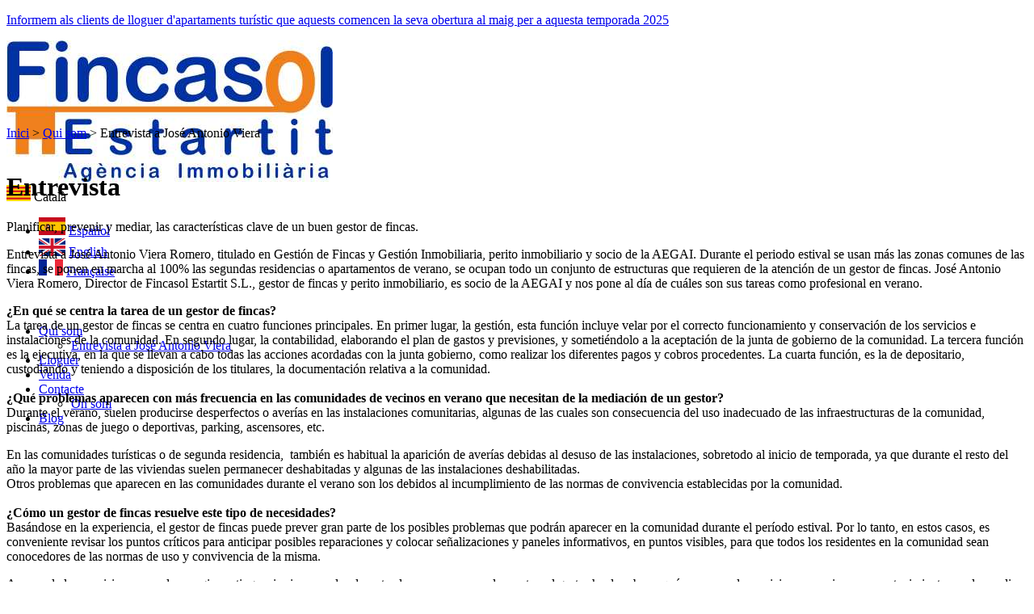

--- FILE ---
content_type: text/html; charset=UTF-8
request_url: https://www.fincasolestartit.com/ca/entrevista-a-jose-antonio-viera-45
body_size: 3919
content:
<!DOCTYPE HTML>
<html xmlns="http://www.w3.org/1999/xhtml" xml:lang="ca" lang="ca" dir="ltr">
<head>
<meta http-equiv="content-type" content="text/html; charset=utf-8" />
<meta http-equiv="content-language" content="ca"/> 
<meta name="language" content="ca" />
		
<title>Entrevista a José Antonio Viera</title>
<meta name="title" content="Entrevista a José Antonio Viera" />
<meta name="description" content="Planificar, prevenir y mediar, las características clave de un buen gestor de fincas.

Entrevista a José Antonio Viera Romero, titulado en Gestión de Fincas y Gestión Inmobiliaria, perito inmobiliario y socio de la AEGAI." />
<meta name="keywords" content="" />

<meta name="DC.title" content="Entrevista a José Antonio Viera" />
<meta name="DC.description" content="Planificar, prevenir y mediar, las características clave de un buen gestor de fincas.

Entrevista a José Antonio Viera Romero, titulado en Gestión de Fincas y Gestión Inmobiliaria, perito inmobiliario y socio de la AEGAI." />
<meta name="DC.language" content="ca" />	

<meta name="expires" content="never" />
<meta name="distribution" content="world" />
<meta name="copyright" content="Fincasol Estartit" />
<meta name="author" content="Fincasol Estartit" />
<meta name="generator" content="Fincasol Estartit" />
<meta name="viewport" content="width=device-width, initial-scale=1.0, maximum-scale=1.0, user-scalable=0;" />
<meta name="apple-mobile-web-app-capable" content="yes" /> 

    <link rel="alternate" hreflang="ca-ES" href="https://www.fincasolestartit.com/ca/entrevista-a-jose-antonio-viera-45" />
        <link rel="alternate" hreflang="es-ES" href="https://www.fincasolestartit.com/es/entrevista-a-jose-antonio-viera-45" />
        <link rel="alternate" hreflang="en-GB" href="https://www.fincasolestartit.com/en/interview-with-jose-antonio-viera-45" />
        <link rel="alternate" hreflang="fr-FR" href="https://www.fincasolestartit.com/fr/entretien-avec-jose-antonio-viera-45" />
    <link rel="alternate" hreflang="x-default" href="https://www.fincasolestartit.com/ca/entrevista-a-jose-antonio-viera-45" />
<link rel="canonical" href="https://www.fincasolestartit.com/" />
<meta name="robots" content="all" />
<link rel="icon" href="https://www.fincasolestartit.com/img/favicon.ico" type="image/x-icon" media="all" />

<link rel="stylesheet" type="text/css" href="https://www.fincasolestartit.com/css/style.css" />
<link rel="stylesheet" type="text/css" href="https://www.fincasolestartit.com/css/jquery-ui/jquery-ui-1.10.4.custom.css" />

<script type="text/javascript" src="https://www.fincasolestartit.com/js/jquery-1.12.1.min.js"></script>
<script type="text/javascript" src="https://code.jquery.com/jquery-3.3.1.min.js" 
        integrity="sha384-q8i/X+965DzO0rT7abK41JStQIAqVgRVzpbzo5smXKp4YfRvH+8abtTE1Pi6jizo" 
        crossorigin="anonymous"></script>
<script type="text/javascript" src="https://www.fincasolestartit.com/js/jquery-ui-1.8.7.custom.min.js"></script>
<script type="text/javascript" src="https://www.fincasolestartit.com/js/funcions_basiques.js"></script>
<script type="text/javascript">
    var TXT_OPEN = "Obrir";
	var TXT_CLOSE = "Tancar";
    jQuery(document).ready(function() {            
	   $('.menu_45').addClass('current');
       $('.menu-trigger').click(function() {        
            $("#menu-expand").slideToggle("slow");            
       });
    });
</script>       

</head>
<body>

<header style="height: 140px;">
<div class="wrapper_header">
        <div class="marquee">
        <p>
                    <a href="Revetlla de Sant Joan 2025">
           
                Informem als clients de lloguer d'apartaments turístic que aquests comencen la seva obertura al maig per a aquesta temporada 2025
                
            </a>
                </p>
    </div> 
    
    <div class="logo">
        <a href="https://www.fincasolestartit.com/ca/"><img src="https://www.fincasolestartit.com/img/logo.png" alt="Fincasol Estartit" /></a>
    </div>    
    <div class="idioma">
        <form action="" method="post">
            <div class="idioma_boto" title="Obrir">
                <img src="https://www.fincasolestartit.com/img/ca.png" alt="Català" />
                Català            </div>
    	    <div class="idioma_contingut">
     	      <ul>
    		        		    <li class="clicable">
                  <img src="https://www.fincasolestartit.com/img/es.png" alt="Español" />
                  <a href="https://www.fincasolestartit.com/es/entrevista-a-jose-antonio-viera-45" title="Español">                    
                    Español                  </a>                    
                </li>
                    		    <li class="clicable">
                  <img src="https://www.fincasolestartit.com/img/en.png" alt="English" />
                  <a href="https://www.fincasolestartit.com/en/interview-with-jose-antonio-viera-45" title="English">                    
                    English                  </a>                    
                </li>
                    		    <li class="clicable">
                  <img src="https://www.fincasolestartit.com/img/fr.png" alt="Française" />
                  <a href="https://www.fincasolestartit.com/fr/entretien-avec-jose-antonio-viera-45" title="Française">                    
                    Française                  </a>                    
                </li>
                  	      </ul>
    	    </div>						  
        </form>
    </div>    
        <div class="menu-trigger"><img alt="Menu" src="https://www.fincasolestartit.com/img/menu.jpg" /></div> 
    <nav id="main-menu">
        <ul id="menu-expand">
        
                            <li>
                        <a class="menu_43" title="Qui som" href="https://www.fincasolestartit.com/ca/qui-som-43">
                            Qui som                        </a>
                                                    <ul>
                                                            <li>
                                <a class="menu_45" title="Entrevista a José Antonio Viera" href="https://www.fincasolestartit.com/ca/entrevista-a-jose-antonio-viera-45">Entrevista a José Antonio Viera</a>                    
                                </li>
                                                        </ul>
                                            </li>
                                <li>
                        <a class="menu_18" title="Lloguer" href="https://www.fincasolestartit.com/ca/apartaments-lloguer-18">
                            Lloguer                        </a>
                                            </li>
                                <li>
                        <a class="menu_3" title="Venda" href="https://www.fincasolestartit.com/ca/venda-inmobles-3">
                            Venda                        </a>
                                            </li>
                                <li>
                        <a class="menu_26" title="Contacte" href="https://www.fincasolestartit.com/ca/contacte-26">
                            Contacte                        </a>
                                                    <ul>
                                                            <li>
                                <a class="menu_44" title="On som" href="https://www.fincasolestartit.com/ca/on-som-44">On som</a>                    
                                </li>
                                                        </ul>
                                            </li>
                                <li>
                        <a class="menu_34" title="Blog" href="https://www.fincasolestartit.com/ca/blog-34">
                            Blog                        </a>
                                            </li>
                        
        </ul>
    </nav>
</div>
</header>
<div class="shadow"></div>
<div class="wrapper">
    <div class="situa">
	<a href="https://www.fincasolestartit.com/ca/">Inici</a>
    &gt; <a href="https://www.fincasolestartit.com/ca/qui-som-43">Qui som</a>
    
	&gt; Entrevista a José Antonio Viera    <div class="separador">&nbsp;</div>
</div>    
    <div class="contingut">
        <h1>Entrevista</h1>
        
                
        <div>
            <div>
                <p><p>Planificar, prevenir y mediar, las caracter&iacute;sticas clave de un buen gestor de fincas.</p>

<p>Entrevista a Jos&eacute; Antonio Viera Romero, titulado en Gesti&oacute;n de Fincas y Gesti&oacute;n Inmobiliaria, perito inmobiliario y socio de la AEGAI. Durante el periodo estival se usan m&aacute;s las zonas comunes de las fincas, se ponen en marcha al 100% las segundas residencias o apartamentos de verano, se ocupan todo un conjunto de estructuras que requieren de la atenci&oacute;n de un gestor de fincas. Jos&eacute; Antonio Viera Romero, Director de Fincasol Estartit S.L., gestor de fincas y perito inmobiliario, es socio de la AEGAI y nos pone al d&iacute;a de cu&aacute;les son sus tareas como profesional en verano.</p>
</p>
            </div>
            <div>
                <p><p><strong>&iquest;En qu&eacute; se centra la tarea de un gestor de fincas?</strong><br />
La tarea de un gestor de fincas se centra en cuatro funciones principales. En primer lugar, la gesti&oacute;n, esta funci&oacute;n incluye velar por el correcto funcionamiento y conservaci&oacute;n de los servicios e instalaciones de la comunidad. En segundo lugar, la contabilidad, elaborando el plan de gastos y previsiones, y someti&eacute;ndolo a la aceptaci&oacute;n de la junta de gobierno de la comunidad. La tercera funci&oacute;n es la ejecutiva, en la que se llevan a cabo todas las acciones acordadas con la junta gobierno, como realizar los diferentes pagos y cobros procedentes. La cuarta funci&oacute;n, es la de depositario, custodiando y teniendo a disposici&oacute;n de los titulares, la documentaci&oacute;n relativa a la comunidad.<br />
<br />
<strong>&iquest;Qu&eacute; problemas aparecen con m&aacute;s frecuencia en las comunidades de vecinos en verano que necesitan de la mediaci&oacute;n de un gestor?&nbsp;</strong><br />
Durante el verano, suelen producirse desperfectos o aver&iacute;as en las instalaciones comunitarias, algunas de las cuales son consecuencia del uso inadecuado de las infraestructuras de la comunidad, piscinas, zonas de juego o deportivas, parking, ascensores, etc.</p>

<p>En las comunidades tur&iacute;sticas o de segunda residencia,&nbsp; tambi&eacute;n es habitual la aparici&oacute;n de aver&iacute;as debidas al desuso de las instalaciones, sobretodo al inicio de temporada, ya que durante el resto del a&ntilde;o la mayor parte de las viviendas suelen permanecer deshabitadas y algunas de las instalaciones deshabilitadas.<br />
Otros problemas que aparecen en las comunidades durante el verano son los debidos al incumplimiento de las normas de convivencia establecidas por la comunidad.<br />
<br />
<strong>&iquest;C&oacute;mo un gestor de fincas resuelve este tipo de necesidades?</strong><br />
Bas&aacute;ndose en la experiencia, el gestor de fincas puede prever gran parte de los posibles problemas que podr&aacute;n aparecer en la comunidad durante el per&iacute;odo estival. Por lo tanto, en estos casos, es conveniente revisar los puntos cr&iacute;ticos para anticipar posibles reparaciones y colocar se&ntilde;alizaciones y paneles informativos, en puntos visibles, para que todos los residentes en la comunidad sean conocedores de las normas de uso y convivencia de la misma.</p>

<p>A pesar de las previsiones, pueden surgir contingencias inesperadas durante el verano, para resolver estas, el gestor ha de saber a qu&eacute; empresas de servicio, reparaciones o mantenimiento puede acudir, o qu&eacute; procedimientos puede llevar a cabo para su r&aacute;pida y eficaz resoluci&oacute;n.<br />
<br />
<strong>&iquest;Cu&aacute;l es el procedimiento a seguir en caso que una vivienda alquilada en vacaciones tenga alg&uacute;n problema o cree alg&uacute;n conflicto en la comunidad?</strong><br />
El primer paso&nbsp; a seguir es diferenciar si se trata de un conflicto relativo a la infraestructura de la propia vivienda, que puedan afectar al resto de la comunidad, ya sea por humedades, desperfectos, etc. En cuyo caso el gestor debe contactar con el propietario para poder solventar el conflicto. En caso de tratarse de un problema causado por el comportamiento inadecuado de los inquilinos de dicha vivienda, el gestor debe valorar la gravedad, ya que en ocasiones es suficiente con informar directamente a dichos inquilinos, sobre de las normas comunitarias de convivencia. Y en cambio en casos de mayor gravedad es conveniente contactar tanto al presidente de la comunidad como con el propietario de la vivienda para decidir conjuntamente las medidas a adoptar.<br />
<br />
<strong>&iquest;Qui&eacute;n atiende las peticiones de los vecinos en caso que el gestor de fincas est&eacute; de vacaciones?</strong><br />
En caso que el gestor de fincas est&eacute; ausente, ya sea por vacaciones o por otra causa justificada, ser&aacute; el presidente o persona delegada por la comunidad quien atender&aacute; cualquier consulta o petici&oacute;n que soliciten los vecinos. Si la importancia del caso lo requiere, estas personas designadas podr&aacute;n contactar con el gestor, quien deber&aacute; informarles o asesorarles al respecto.</p>
</p>
            </div>
        </div>
    </div>    
    <br clear="all"/>
</div>

<footer>
    <div class="wrapper">
        <span id="text-footer">
            <a class="ref" href="https://www.programat.cat" target="_blank">&copy</a> 2026 - 
            <a href="https://www.fincasolestartit.com/ca/">Fincasol Estartit</a> - 
            <a href="https://www.fincasolestartit.com/ca/contacte-26">Contacte</a> -  
            Costa brava, Catalunya, Espanya        </span>
    </div>
        
    <div id="aviscookie">
	  <div id="cookie">
        <span>Fincasol Estartit utilitza cookies pròpies i de tercers per millorar l'experiència d'usuari, agilitzar aquesta web i recollir dades amb l'objectiu d'analitzar l'audiència amb eines genèriques. Si continueu navegant pel web, entendrem que accepteu la nostra política de cookies.</span>
      	<span><a href="javascript:tancacookie();" onclick="tancacookie();">Accepto</a></span>
	  </div> 
	</div>
    <script type="text/javascript" async="">
        function tancacookie() { 
            var d=new Date();
            d.setDate(d.getDate() + 30);
            document.cookie = "aviscookie=1; expires="+d.toUTCString()+"; path=/";
            $('#aviscookie').hide(); 
        }
    </script>        
    </footer>
<script type="text/javascript">
  (function(i,s,o,g,r,a,m){i['GoogleAnalyticsObject']=r;i[r]=i[r]||function(){
  (i[r].q=i[r].q||[]).push(arguments)},i[r].l=1*new Date();a=s.createElement(o),
  m=s.getElementsByTagName(o)[0];a.async=1;a.src=g;m.parentNode.insertBefore(a,m)
  })(window,document,'script','https://www.google-analytics.com/analytics.js','ga');

  ga('create', 'UA-24140509-1', 'auto');
  ga('send', 'pageview');
</script>
</body>
</html>

--- FILE ---
content_type: text/plain
request_url: https://www.google-analytics.com/j/collect?v=1&_v=j102&a=842229901&t=pageview&_s=1&dl=https%3A%2F%2Fwww.fincasolestartit.com%2Fca%2Fentrevista-a-jose-antonio-viera-45&ul=en-us%40posix&dt=Entrevista%20a%20Jos%C3%A9%20Antonio%20Viera&sr=1280x720&vp=1280x720&_u=IEBAAEABAAAAACAAI~&jid=644312914&gjid=364104708&cid=1192287154.1769187013&tid=UA-24140509-1&_gid=866614070.1769187013&_r=1&_slc=1&z=1070813853
body_size: -453
content:
2,cG-Z3F20YLLY5